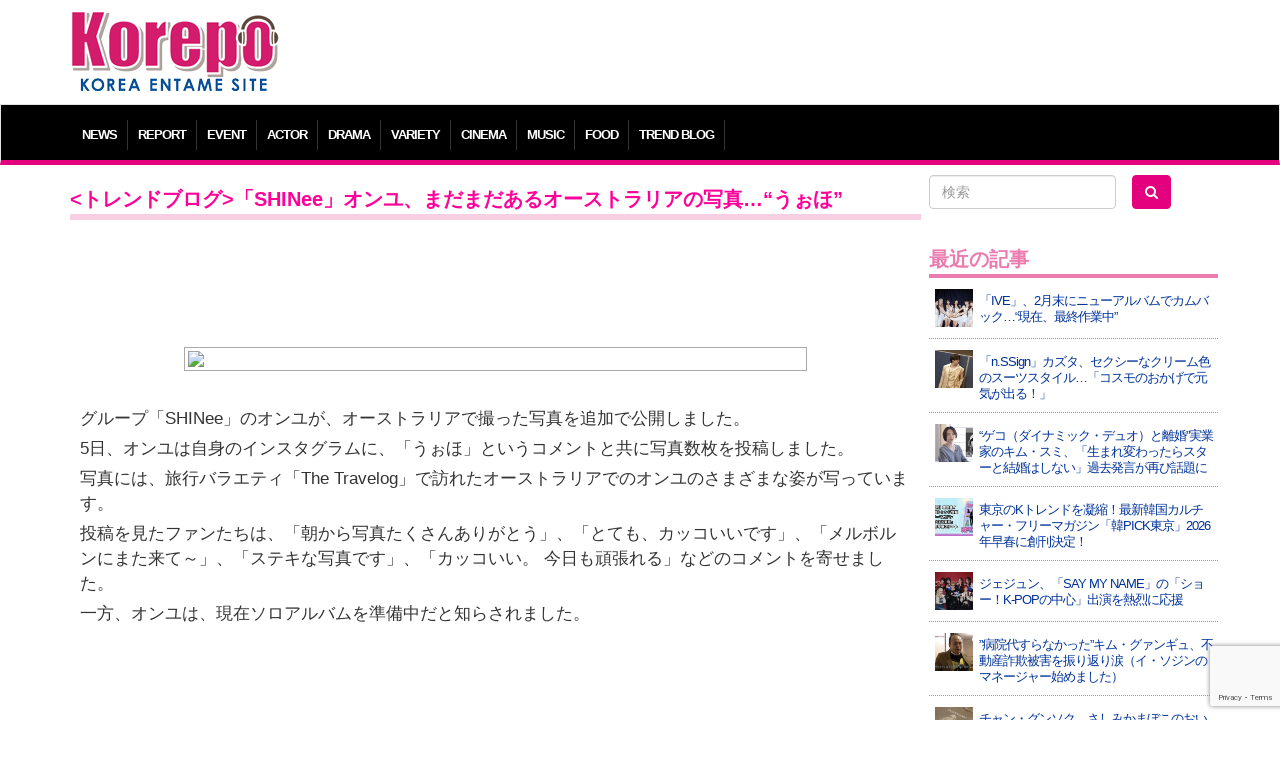

--- FILE ---
content_type: text/html; charset=utf-8
request_url: https://www.google.com/recaptcha/api2/anchor?ar=1&k=6LfXe0kaAAAAABJYXBSyLgcykheC6Go2ZpjZu2ZU&co=aHR0cHM6Ly9rb3JlcG8uY29tOjQ0Mw..&hl=en&v=PoyoqOPhxBO7pBk68S4YbpHZ&size=invisible&anchor-ms=20000&execute-ms=30000&cb=rriw1hxtqw13
body_size: 48632
content:
<!DOCTYPE HTML><html dir="ltr" lang="en"><head><meta http-equiv="Content-Type" content="text/html; charset=UTF-8">
<meta http-equiv="X-UA-Compatible" content="IE=edge">
<title>reCAPTCHA</title>
<style type="text/css">
/* cyrillic-ext */
@font-face {
  font-family: 'Roboto';
  font-style: normal;
  font-weight: 400;
  font-stretch: 100%;
  src: url(//fonts.gstatic.com/s/roboto/v48/KFO7CnqEu92Fr1ME7kSn66aGLdTylUAMa3GUBHMdazTgWw.woff2) format('woff2');
  unicode-range: U+0460-052F, U+1C80-1C8A, U+20B4, U+2DE0-2DFF, U+A640-A69F, U+FE2E-FE2F;
}
/* cyrillic */
@font-face {
  font-family: 'Roboto';
  font-style: normal;
  font-weight: 400;
  font-stretch: 100%;
  src: url(//fonts.gstatic.com/s/roboto/v48/KFO7CnqEu92Fr1ME7kSn66aGLdTylUAMa3iUBHMdazTgWw.woff2) format('woff2');
  unicode-range: U+0301, U+0400-045F, U+0490-0491, U+04B0-04B1, U+2116;
}
/* greek-ext */
@font-face {
  font-family: 'Roboto';
  font-style: normal;
  font-weight: 400;
  font-stretch: 100%;
  src: url(//fonts.gstatic.com/s/roboto/v48/KFO7CnqEu92Fr1ME7kSn66aGLdTylUAMa3CUBHMdazTgWw.woff2) format('woff2');
  unicode-range: U+1F00-1FFF;
}
/* greek */
@font-face {
  font-family: 'Roboto';
  font-style: normal;
  font-weight: 400;
  font-stretch: 100%;
  src: url(//fonts.gstatic.com/s/roboto/v48/KFO7CnqEu92Fr1ME7kSn66aGLdTylUAMa3-UBHMdazTgWw.woff2) format('woff2');
  unicode-range: U+0370-0377, U+037A-037F, U+0384-038A, U+038C, U+038E-03A1, U+03A3-03FF;
}
/* math */
@font-face {
  font-family: 'Roboto';
  font-style: normal;
  font-weight: 400;
  font-stretch: 100%;
  src: url(//fonts.gstatic.com/s/roboto/v48/KFO7CnqEu92Fr1ME7kSn66aGLdTylUAMawCUBHMdazTgWw.woff2) format('woff2');
  unicode-range: U+0302-0303, U+0305, U+0307-0308, U+0310, U+0312, U+0315, U+031A, U+0326-0327, U+032C, U+032F-0330, U+0332-0333, U+0338, U+033A, U+0346, U+034D, U+0391-03A1, U+03A3-03A9, U+03B1-03C9, U+03D1, U+03D5-03D6, U+03F0-03F1, U+03F4-03F5, U+2016-2017, U+2034-2038, U+203C, U+2040, U+2043, U+2047, U+2050, U+2057, U+205F, U+2070-2071, U+2074-208E, U+2090-209C, U+20D0-20DC, U+20E1, U+20E5-20EF, U+2100-2112, U+2114-2115, U+2117-2121, U+2123-214F, U+2190, U+2192, U+2194-21AE, U+21B0-21E5, U+21F1-21F2, U+21F4-2211, U+2213-2214, U+2216-22FF, U+2308-230B, U+2310, U+2319, U+231C-2321, U+2336-237A, U+237C, U+2395, U+239B-23B7, U+23D0, U+23DC-23E1, U+2474-2475, U+25AF, U+25B3, U+25B7, U+25BD, U+25C1, U+25CA, U+25CC, U+25FB, U+266D-266F, U+27C0-27FF, U+2900-2AFF, U+2B0E-2B11, U+2B30-2B4C, U+2BFE, U+3030, U+FF5B, U+FF5D, U+1D400-1D7FF, U+1EE00-1EEFF;
}
/* symbols */
@font-face {
  font-family: 'Roboto';
  font-style: normal;
  font-weight: 400;
  font-stretch: 100%;
  src: url(//fonts.gstatic.com/s/roboto/v48/KFO7CnqEu92Fr1ME7kSn66aGLdTylUAMaxKUBHMdazTgWw.woff2) format('woff2');
  unicode-range: U+0001-000C, U+000E-001F, U+007F-009F, U+20DD-20E0, U+20E2-20E4, U+2150-218F, U+2190, U+2192, U+2194-2199, U+21AF, U+21E6-21F0, U+21F3, U+2218-2219, U+2299, U+22C4-22C6, U+2300-243F, U+2440-244A, U+2460-24FF, U+25A0-27BF, U+2800-28FF, U+2921-2922, U+2981, U+29BF, U+29EB, U+2B00-2BFF, U+4DC0-4DFF, U+FFF9-FFFB, U+10140-1018E, U+10190-1019C, U+101A0, U+101D0-101FD, U+102E0-102FB, U+10E60-10E7E, U+1D2C0-1D2D3, U+1D2E0-1D37F, U+1F000-1F0FF, U+1F100-1F1AD, U+1F1E6-1F1FF, U+1F30D-1F30F, U+1F315, U+1F31C, U+1F31E, U+1F320-1F32C, U+1F336, U+1F378, U+1F37D, U+1F382, U+1F393-1F39F, U+1F3A7-1F3A8, U+1F3AC-1F3AF, U+1F3C2, U+1F3C4-1F3C6, U+1F3CA-1F3CE, U+1F3D4-1F3E0, U+1F3ED, U+1F3F1-1F3F3, U+1F3F5-1F3F7, U+1F408, U+1F415, U+1F41F, U+1F426, U+1F43F, U+1F441-1F442, U+1F444, U+1F446-1F449, U+1F44C-1F44E, U+1F453, U+1F46A, U+1F47D, U+1F4A3, U+1F4B0, U+1F4B3, U+1F4B9, U+1F4BB, U+1F4BF, U+1F4C8-1F4CB, U+1F4D6, U+1F4DA, U+1F4DF, U+1F4E3-1F4E6, U+1F4EA-1F4ED, U+1F4F7, U+1F4F9-1F4FB, U+1F4FD-1F4FE, U+1F503, U+1F507-1F50B, U+1F50D, U+1F512-1F513, U+1F53E-1F54A, U+1F54F-1F5FA, U+1F610, U+1F650-1F67F, U+1F687, U+1F68D, U+1F691, U+1F694, U+1F698, U+1F6AD, U+1F6B2, U+1F6B9-1F6BA, U+1F6BC, U+1F6C6-1F6CF, U+1F6D3-1F6D7, U+1F6E0-1F6EA, U+1F6F0-1F6F3, U+1F6F7-1F6FC, U+1F700-1F7FF, U+1F800-1F80B, U+1F810-1F847, U+1F850-1F859, U+1F860-1F887, U+1F890-1F8AD, U+1F8B0-1F8BB, U+1F8C0-1F8C1, U+1F900-1F90B, U+1F93B, U+1F946, U+1F984, U+1F996, U+1F9E9, U+1FA00-1FA6F, U+1FA70-1FA7C, U+1FA80-1FA89, U+1FA8F-1FAC6, U+1FACE-1FADC, U+1FADF-1FAE9, U+1FAF0-1FAF8, U+1FB00-1FBFF;
}
/* vietnamese */
@font-face {
  font-family: 'Roboto';
  font-style: normal;
  font-weight: 400;
  font-stretch: 100%;
  src: url(//fonts.gstatic.com/s/roboto/v48/KFO7CnqEu92Fr1ME7kSn66aGLdTylUAMa3OUBHMdazTgWw.woff2) format('woff2');
  unicode-range: U+0102-0103, U+0110-0111, U+0128-0129, U+0168-0169, U+01A0-01A1, U+01AF-01B0, U+0300-0301, U+0303-0304, U+0308-0309, U+0323, U+0329, U+1EA0-1EF9, U+20AB;
}
/* latin-ext */
@font-face {
  font-family: 'Roboto';
  font-style: normal;
  font-weight: 400;
  font-stretch: 100%;
  src: url(//fonts.gstatic.com/s/roboto/v48/KFO7CnqEu92Fr1ME7kSn66aGLdTylUAMa3KUBHMdazTgWw.woff2) format('woff2');
  unicode-range: U+0100-02BA, U+02BD-02C5, U+02C7-02CC, U+02CE-02D7, U+02DD-02FF, U+0304, U+0308, U+0329, U+1D00-1DBF, U+1E00-1E9F, U+1EF2-1EFF, U+2020, U+20A0-20AB, U+20AD-20C0, U+2113, U+2C60-2C7F, U+A720-A7FF;
}
/* latin */
@font-face {
  font-family: 'Roboto';
  font-style: normal;
  font-weight: 400;
  font-stretch: 100%;
  src: url(//fonts.gstatic.com/s/roboto/v48/KFO7CnqEu92Fr1ME7kSn66aGLdTylUAMa3yUBHMdazQ.woff2) format('woff2');
  unicode-range: U+0000-00FF, U+0131, U+0152-0153, U+02BB-02BC, U+02C6, U+02DA, U+02DC, U+0304, U+0308, U+0329, U+2000-206F, U+20AC, U+2122, U+2191, U+2193, U+2212, U+2215, U+FEFF, U+FFFD;
}
/* cyrillic-ext */
@font-face {
  font-family: 'Roboto';
  font-style: normal;
  font-weight: 500;
  font-stretch: 100%;
  src: url(//fonts.gstatic.com/s/roboto/v48/KFO7CnqEu92Fr1ME7kSn66aGLdTylUAMa3GUBHMdazTgWw.woff2) format('woff2');
  unicode-range: U+0460-052F, U+1C80-1C8A, U+20B4, U+2DE0-2DFF, U+A640-A69F, U+FE2E-FE2F;
}
/* cyrillic */
@font-face {
  font-family: 'Roboto';
  font-style: normal;
  font-weight: 500;
  font-stretch: 100%;
  src: url(//fonts.gstatic.com/s/roboto/v48/KFO7CnqEu92Fr1ME7kSn66aGLdTylUAMa3iUBHMdazTgWw.woff2) format('woff2');
  unicode-range: U+0301, U+0400-045F, U+0490-0491, U+04B0-04B1, U+2116;
}
/* greek-ext */
@font-face {
  font-family: 'Roboto';
  font-style: normal;
  font-weight: 500;
  font-stretch: 100%;
  src: url(//fonts.gstatic.com/s/roboto/v48/KFO7CnqEu92Fr1ME7kSn66aGLdTylUAMa3CUBHMdazTgWw.woff2) format('woff2');
  unicode-range: U+1F00-1FFF;
}
/* greek */
@font-face {
  font-family: 'Roboto';
  font-style: normal;
  font-weight: 500;
  font-stretch: 100%;
  src: url(//fonts.gstatic.com/s/roboto/v48/KFO7CnqEu92Fr1ME7kSn66aGLdTylUAMa3-UBHMdazTgWw.woff2) format('woff2');
  unicode-range: U+0370-0377, U+037A-037F, U+0384-038A, U+038C, U+038E-03A1, U+03A3-03FF;
}
/* math */
@font-face {
  font-family: 'Roboto';
  font-style: normal;
  font-weight: 500;
  font-stretch: 100%;
  src: url(//fonts.gstatic.com/s/roboto/v48/KFO7CnqEu92Fr1ME7kSn66aGLdTylUAMawCUBHMdazTgWw.woff2) format('woff2');
  unicode-range: U+0302-0303, U+0305, U+0307-0308, U+0310, U+0312, U+0315, U+031A, U+0326-0327, U+032C, U+032F-0330, U+0332-0333, U+0338, U+033A, U+0346, U+034D, U+0391-03A1, U+03A3-03A9, U+03B1-03C9, U+03D1, U+03D5-03D6, U+03F0-03F1, U+03F4-03F5, U+2016-2017, U+2034-2038, U+203C, U+2040, U+2043, U+2047, U+2050, U+2057, U+205F, U+2070-2071, U+2074-208E, U+2090-209C, U+20D0-20DC, U+20E1, U+20E5-20EF, U+2100-2112, U+2114-2115, U+2117-2121, U+2123-214F, U+2190, U+2192, U+2194-21AE, U+21B0-21E5, U+21F1-21F2, U+21F4-2211, U+2213-2214, U+2216-22FF, U+2308-230B, U+2310, U+2319, U+231C-2321, U+2336-237A, U+237C, U+2395, U+239B-23B7, U+23D0, U+23DC-23E1, U+2474-2475, U+25AF, U+25B3, U+25B7, U+25BD, U+25C1, U+25CA, U+25CC, U+25FB, U+266D-266F, U+27C0-27FF, U+2900-2AFF, U+2B0E-2B11, U+2B30-2B4C, U+2BFE, U+3030, U+FF5B, U+FF5D, U+1D400-1D7FF, U+1EE00-1EEFF;
}
/* symbols */
@font-face {
  font-family: 'Roboto';
  font-style: normal;
  font-weight: 500;
  font-stretch: 100%;
  src: url(//fonts.gstatic.com/s/roboto/v48/KFO7CnqEu92Fr1ME7kSn66aGLdTylUAMaxKUBHMdazTgWw.woff2) format('woff2');
  unicode-range: U+0001-000C, U+000E-001F, U+007F-009F, U+20DD-20E0, U+20E2-20E4, U+2150-218F, U+2190, U+2192, U+2194-2199, U+21AF, U+21E6-21F0, U+21F3, U+2218-2219, U+2299, U+22C4-22C6, U+2300-243F, U+2440-244A, U+2460-24FF, U+25A0-27BF, U+2800-28FF, U+2921-2922, U+2981, U+29BF, U+29EB, U+2B00-2BFF, U+4DC0-4DFF, U+FFF9-FFFB, U+10140-1018E, U+10190-1019C, U+101A0, U+101D0-101FD, U+102E0-102FB, U+10E60-10E7E, U+1D2C0-1D2D3, U+1D2E0-1D37F, U+1F000-1F0FF, U+1F100-1F1AD, U+1F1E6-1F1FF, U+1F30D-1F30F, U+1F315, U+1F31C, U+1F31E, U+1F320-1F32C, U+1F336, U+1F378, U+1F37D, U+1F382, U+1F393-1F39F, U+1F3A7-1F3A8, U+1F3AC-1F3AF, U+1F3C2, U+1F3C4-1F3C6, U+1F3CA-1F3CE, U+1F3D4-1F3E0, U+1F3ED, U+1F3F1-1F3F3, U+1F3F5-1F3F7, U+1F408, U+1F415, U+1F41F, U+1F426, U+1F43F, U+1F441-1F442, U+1F444, U+1F446-1F449, U+1F44C-1F44E, U+1F453, U+1F46A, U+1F47D, U+1F4A3, U+1F4B0, U+1F4B3, U+1F4B9, U+1F4BB, U+1F4BF, U+1F4C8-1F4CB, U+1F4D6, U+1F4DA, U+1F4DF, U+1F4E3-1F4E6, U+1F4EA-1F4ED, U+1F4F7, U+1F4F9-1F4FB, U+1F4FD-1F4FE, U+1F503, U+1F507-1F50B, U+1F50D, U+1F512-1F513, U+1F53E-1F54A, U+1F54F-1F5FA, U+1F610, U+1F650-1F67F, U+1F687, U+1F68D, U+1F691, U+1F694, U+1F698, U+1F6AD, U+1F6B2, U+1F6B9-1F6BA, U+1F6BC, U+1F6C6-1F6CF, U+1F6D3-1F6D7, U+1F6E0-1F6EA, U+1F6F0-1F6F3, U+1F6F7-1F6FC, U+1F700-1F7FF, U+1F800-1F80B, U+1F810-1F847, U+1F850-1F859, U+1F860-1F887, U+1F890-1F8AD, U+1F8B0-1F8BB, U+1F8C0-1F8C1, U+1F900-1F90B, U+1F93B, U+1F946, U+1F984, U+1F996, U+1F9E9, U+1FA00-1FA6F, U+1FA70-1FA7C, U+1FA80-1FA89, U+1FA8F-1FAC6, U+1FACE-1FADC, U+1FADF-1FAE9, U+1FAF0-1FAF8, U+1FB00-1FBFF;
}
/* vietnamese */
@font-face {
  font-family: 'Roboto';
  font-style: normal;
  font-weight: 500;
  font-stretch: 100%;
  src: url(//fonts.gstatic.com/s/roboto/v48/KFO7CnqEu92Fr1ME7kSn66aGLdTylUAMa3OUBHMdazTgWw.woff2) format('woff2');
  unicode-range: U+0102-0103, U+0110-0111, U+0128-0129, U+0168-0169, U+01A0-01A1, U+01AF-01B0, U+0300-0301, U+0303-0304, U+0308-0309, U+0323, U+0329, U+1EA0-1EF9, U+20AB;
}
/* latin-ext */
@font-face {
  font-family: 'Roboto';
  font-style: normal;
  font-weight: 500;
  font-stretch: 100%;
  src: url(//fonts.gstatic.com/s/roboto/v48/KFO7CnqEu92Fr1ME7kSn66aGLdTylUAMa3KUBHMdazTgWw.woff2) format('woff2');
  unicode-range: U+0100-02BA, U+02BD-02C5, U+02C7-02CC, U+02CE-02D7, U+02DD-02FF, U+0304, U+0308, U+0329, U+1D00-1DBF, U+1E00-1E9F, U+1EF2-1EFF, U+2020, U+20A0-20AB, U+20AD-20C0, U+2113, U+2C60-2C7F, U+A720-A7FF;
}
/* latin */
@font-face {
  font-family: 'Roboto';
  font-style: normal;
  font-weight: 500;
  font-stretch: 100%;
  src: url(//fonts.gstatic.com/s/roboto/v48/KFO7CnqEu92Fr1ME7kSn66aGLdTylUAMa3yUBHMdazQ.woff2) format('woff2');
  unicode-range: U+0000-00FF, U+0131, U+0152-0153, U+02BB-02BC, U+02C6, U+02DA, U+02DC, U+0304, U+0308, U+0329, U+2000-206F, U+20AC, U+2122, U+2191, U+2193, U+2212, U+2215, U+FEFF, U+FFFD;
}
/* cyrillic-ext */
@font-face {
  font-family: 'Roboto';
  font-style: normal;
  font-weight: 900;
  font-stretch: 100%;
  src: url(//fonts.gstatic.com/s/roboto/v48/KFO7CnqEu92Fr1ME7kSn66aGLdTylUAMa3GUBHMdazTgWw.woff2) format('woff2');
  unicode-range: U+0460-052F, U+1C80-1C8A, U+20B4, U+2DE0-2DFF, U+A640-A69F, U+FE2E-FE2F;
}
/* cyrillic */
@font-face {
  font-family: 'Roboto';
  font-style: normal;
  font-weight: 900;
  font-stretch: 100%;
  src: url(//fonts.gstatic.com/s/roboto/v48/KFO7CnqEu92Fr1ME7kSn66aGLdTylUAMa3iUBHMdazTgWw.woff2) format('woff2');
  unicode-range: U+0301, U+0400-045F, U+0490-0491, U+04B0-04B1, U+2116;
}
/* greek-ext */
@font-face {
  font-family: 'Roboto';
  font-style: normal;
  font-weight: 900;
  font-stretch: 100%;
  src: url(//fonts.gstatic.com/s/roboto/v48/KFO7CnqEu92Fr1ME7kSn66aGLdTylUAMa3CUBHMdazTgWw.woff2) format('woff2');
  unicode-range: U+1F00-1FFF;
}
/* greek */
@font-face {
  font-family: 'Roboto';
  font-style: normal;
  font-weight: 900;
  font-stretch: 100%;
  src: url(//fonts.gstatic.com/s/roboto/v48/KFO7CnqEu92Fr1ME7kSn66aGLdTylUAMa3-UBHMdazTgWw.woff2) format('woff2');
  unicode-range: U+0370-0377, U+037A-037F, U+0384-038A, U+038C, U+038E-03A1, U+03A3-03FF;
}
/* math */
@font-face {
  font-family: 'Roboto';
  font-style: normal;
  font-weight: 900;
  font-stretch: 100%;
  src: url(//fonts.gstatic.com/s/roboto/v48/KFO7CnqEu92Fr1ME7kSn66aGLdTylUAMawCUBHMdazTgWw.woff2) format('woff2');
  unicode-range: U+0302-0303, U+0305, U+0307-0308, U+0310, U+0312, U+0315, U+031A, U+0326-0327, U+032C, U+032F-0330, U+0332-0333, U+0338, U+033A, U+0346, U+034D, U+0391-03A1, U+03A3-03A9, U+03B1-03C9, U+03D1, U+03D5-03D6, U+03F0-03F1, U+03F4-03F5, U+2016-2017, U+2034-2038, U+203C, U+2040, U+2043, U+2047, U+2050, U+2057, U+205F, U+2070-2071, U+2074-208E, U+2090-209C, U+20D0-20DC, U+20E1, U+20E5-20EF, U+2100-2112, U+2114-2115, U+2117-2121, U+2123-214F, U+2190, U+2192, U+2194-21AE, U+21B0-21E5, U+21F1-21F2, U+21F4-2211, U+2213-2214, U+2216-22FF, U+2308-230B, U+2310, U+2319, U+231C-2321, U+2336-237A, U+237C, U+2395, U+239B-23B7, U+23D0, U+23DC-23E1, U+2474-2475, U+25AF, U+25B3, U+25B7, U+25BD, U+25C1, U+25CA, U+25CC, U+25FB, U+266D-266F, U+27C0-27FF, U+2900-2AFF, U+2B0E-2B11, U+2B30-2B4C, U+2BFE, U+3030, U+FF5B, U+FF5D, U+1D400-1D7FF, U+1EE00-1EEFF;
}
/* symbols */
@font-face {
  font-family: 'Roboto';
  font-style: normal;
  font-weight: 900;
  font-stretch: 100%;
  src: url(//fonts.gstatic.com/s/roboto/v48/KFO7CnqEu92Fr1ME7kSn66aGLdTylUAMaxKUBHMdazTgWw.woff2) format('woff2');
  unicode-range: U+0001-000C, U+000E-001F, U+007F-009F, U+20DD-20E0, U+20E2-20E4, U+2150-218F, U+2190, U+2192, U+2194-2199, U+21AF, U+21E6-21F0, U+21F3, U+2218-2219, U+2299, U+22C4-22C6, U+2300-243F, U+2440-244A, U+2460-24FF, U+25A0-27BF, U+2800-28FF, U+2921-2922, U+2981, U+29BF, U+29EB, U+2B00-2BFF, U+4DC0-4DFF, U+FFF9-FFFB, U+10140-1018E, U+10190-1019C, U+101A0, U+101D0-101FD, U+102E0-102FB, U+10E60-10E7E, U+1D2C0-1D2D3, U+1D2E0-1D37F, U+1F000-1F0FF, U+1F100-1F1AD, U+1F1E6-1F1FF, U+1F30D-1F30F, U+1F315, U+1F31C, U+1F31E, U+1F320-1F32C, U+1F336, U+1F378, U+1F37D, U+1F382, U+1F393-1F39F, U+1F3A7-1F3A8, U+1F3AC-1F3AF, U+1F3C2, U+1F3C4-1F3C6, U+1F3CA-1F3CE, U+1F3D4-1F3E0, U+1F3ED, U+1F3F1-1F3F3, U+1F3F5-1F3F7, U+1F408, U+1F415, U+1F41F, U+1F426, U+1F43F, U+1F441-1F442, U+1F444, U+1F446-1F449, U+1F44C-1F44E, U+1F453, U+1F46A, U+1F47D, U+1F4A3, U+1F4B0, U+1F4B3, U+1F4B9, U+1F4BB, U+1F4BF, U+1F4C8-1F4CB, U+1F4D6, U+1F4DA, U+1F4DF, U+1F4E3-1F4E6, U+1F4EA-1F4ED, U+1F4F7, U+1F4F9-1F4FB, U+1F4FD-1F4FE, U+1F503, U+1F507-1F50B, U+1F50D, U+1F512-1F513, U+1F53E-1F54A, U+1F54F-1F5FA, U+1F610, U+1F650-1F67F, U+1F687, U+1F68D, U+1F691, U+1F694, U+1F698, U+1F6AD, U+1F6B2, U+1F6B9-1F6BA, U+1F6BC, U+1F6C6-1F6CF, U+1F6D3-1F6D7, U+1F6E0-1F6EA, U+1F6F0-1F6F3, U+1F6F7-1F6FC, U+1F700-1F7FF, U+1F800-1F80B, U+1F810-1F847, U+1F850-1F859, U+1F860-1F887, U+1F890-1F8AD, U+1F8B0-1F8BB, U+1F8C0-1F8C1, U+1F900-1F90B, U+1F93B, U+1F946, U+1F984, U+1F996, U+1F9E9, U+1FA00-1FA6F, U+1FA70-1FA7C, U+1FA80-1FA89, U+1FA8F-1FAC6, U+1FACE-1FADC, U+1FADF-1FAE9, U+1FAF0-1FAF8, U+1FB00-1FBFF;
}
/* vietnamese */
@font-face {
  font-family: 'Roboto';
  font-style: normal;
  font-weight: 900;
  font-stretch: 100%;
  src: url(//fonts.gstatic.com/s/roboto/v48/KFO7CnqEu92Fr1ME7kSn66aGLdTylUAMa3OUBHMdazTgWw.woff2) format('woff2');
  unicode-range: U+0102-0103, U+0110-0111, U+0128-0129, U+0168-0169, U+01A0-01A1, U+01AF-01B0, U+0300-0301, U+0303-0304, U+0308-0309, U+0323, U+0329, U+1EA0-1EF9, U+20AB;
}
/* latin-ext */
@font-face {
  font-family: 'Roboto';
  font-style: normal;
  font-weight: 900;
  font-stretch: 100%;
  src: url(//fonts.gstatic.com/s/roboto/v48/KFO7CnqEu92Fr1ME7kSn66aGLdTylUAMa3KUBHMdazTgWw.woff2) format('woff2');
  unicode-range: U+0100-02BA, U+02BD-02C5, U+02C7-02CC, U+02CE-02D7, U+02DD-02FF, U+0304, U+0308, U+0329, U+1D00-1DBF, U+1E00-1E9F, U+1EF2-1EFF, U+2020, U+20A0-20AB, U+20AD-20C0, U+2113, U+2C60-2C7F, U+A720-A7FF;
}
/* latin */
@font-face {
  font-family: 'Roboto';
  font-style: normal;
  font-weight: 900;
  font-stretch: 100%;
  src: url(//fonts.gstatic.com/s/roboto/v48/KFO7CnqEu92Fr1ME7kSn66aGLdTylUAMa3yUBHMdazQ.woff2) format('woff2');
  unicode-range: U+0000-00FF, U+0131, U+0152-0153, U+02BB-02BC, U+02C6, U+02DA, U+02DC, U+0304, U+0308, U+0329, U+2000-206F, U+20AC, U+2122, U+2191, U+2193, U+2212, U+2215, U+FEFF, U+FFFD;
}

</style>
<link rel="stylesheet" type="text/css" href="https://www.gstatic.com/recaptcha/releases/PoyoqOPhxBO7pBk68S4YbpHZ/styles__ltr.css">
<script nonce="oNeUHaC0rScGuCJQVg3dHw" type="text/javascript">window['__recaptcha_api'] = 'https://www.google.com/recaptcha/api2/';</script>
<script type="text/javascript" src="https://www.gstatic.com/recaptcha/releases/PoyoqOPhxBO7pBk68S4YbpHZ/recaptcha__en.js" nonce="oNeUHaC0rScGuCJQVg3dHw">
      
    </script></head>
<body><div id="rc-anchor-alert" class="rc-anchor-alert"></div>
<input type="hidden" id="recaptcha-token" value="[base64]">
<script type="text/javascript" nonce="oNeUHaC0rScGuCJQVg3dHw">
      recaptcha.anchor.Main.init("[\x22ainput\x22,[\x22bgdata\x22,\x22\x22,\[base64]/[base64]/[base64]/KE4oMTI0LHYsdi5HKSxMWihsLHYpKTpOKDEyNCx2LGwpLFYpLHYpLFQpKSxGKDE3MSx2KX0scjc9ZnVuY3Rpb24obCl7cmV0dXJuIGx9LEM9ZnVuY3Rpb24obCxWLHYpe04odixsLFYpLFZbYWtdPTI3OTZ9LG49ZnVuY3Rpb24obCxWKXtWLlg9KChWLlg/[base64]/[base64]/[base64]/[base64]/[base64]/[base64]/[base64]/[base64]/[base64]/[base64]/[base64]\\u003d\x22,\[base64]\x22,\x22TcOww7XCicO7FsOdwrnClk82G8OAAVTChFYiw6bDqz/Cn3k9f8Omw4UCw4vCoFNtCiXDlsKmw68LEMKSw5zDv8OdWMOcwroYcTDCmVbDiSJWw5TConhKQcKNFX7DqQ94w6plesKDPcK0OcK+SFoMwr0cwpN/w4sOw4Rlw6bDnRMpfUwlMsKuw4p4OsOEwp7Dh8OwG8KTw7rDr3F+HcOiXsKrT3DChDRkwoRIw6TCoWpbXAFCw6vCg2Aswo1fA8OPFsOkBSgoISBqwp7CjWB3wpXCq1fCu2HDgcK2XVXCkE9WLMO1w7F+w5w4HsOxK1sYRsO/bcKYw6xtw70vNjRha8O1w4HCjcOxL8KmKC/CqsKZC8KMwp3Dm8Olw4YYw6HDhsO2wqp0NioxwpPDjMOnTU3DtcO8TcONwq80UMOWQ1NZXTbDm8K7X8KkwqfCkMOzcG/CgR/Dv2nCpzFiX8OAMMOBwozDj8O4woVewqpkXHhuFMOuwo0RN8OLSwPCtcKubkLDqR0HVFVkNVzCgcKkwpQvLQzCicKCdUTDjg/CpsKew4N1I8ORwq7Ck8KqVMONFWDDs8KMwpMFwqnCicKdw6TDqkLCkmkDw5kFwqUtw5XCi8K6wpfDocOJccKfLsO8w5dOwqTDvsKLwq9Ow6zChCVeMsK9L8OaZVzCncKmH3DChMO0w4cgw4Jnw4MOHcOTZMKgw7MKw5vCsWHDisKnwq/CssO1Gz4gw5IAUMKrasKfesKUdMOqTSfCtxMXwonDjMOJwpfCtFZoesKDTUgXcsOVw65EwrZmO0zDrxRTw5x1w5PCmsKvw50WA8OwwovCl8O/CEvCocKvw4g4w5xew6UeIMKkw4lXw4N/NwPDux7Ci8KVw6Utw40Cw53Cj8KrJcKbXzfDksOCFsOII3rCmsKbNBDDtl9efRPDgwHDu1kLQcOFGcKewqPDssK0QcK0wro7w5AQUmEfwoshw5DCgsORYsKLw5kCwrY9AsKnwqXCjcOlwrcSHcKsw7Rmwp3CjnjCtsO5w7DCm8K/[base64]/Dgzg9VMO9QMKJw4Biw6Vpw6FuwpfDm8KwU8OUf8KxwqrDlRnDqEYRwpXCncKCPcOvc8O/[base64]/[base64]/[base64]/[base64]/DpMO2wpA2K8KjHQN2w4cGw7zDrMO/MD/DrGnDjcKhCk42w5LCt8OFw4vCm8OowpPCoV8XwpXCvTfCgMOlOSV7bSkuwozCv8OXw6TCrsK0w7QfRytsUWgowpPCuVrDgGzCisOGw6PDhsKbR17DjEvCs8Ouw7zDp8KlwrMEPxPCphULGhDCrcOTN2vCu3jCn8OGwq/CnA08axRbw7jDo1HDiBVFHWV+w77CtBU8ZD5aS8KFSsKVLj3DvMK8R8Odw5cvRmpCwrrDuMO5KcOmWSIVP8KSw4nCnzPDoE0zwpTDiMKLwrHCrMO8w5/DqMKmwrl+w6LClMKdOsKpwojCvAFPwoU+TlrCgcKFw6jDpcKvKsO7SXfDkMORVzTDmErDncKdw7hoCcK1w63Dp37Cv8KoQAFcNMKVW8O3wqvDs8O/wrsLw6nDjGIHw57DhsKNw6lYN8OjScO3TlbCk8OBIsKhwqMYEWAlZsKLw4cbwp5wXMOBNsKcw7XCtTPCicKVIcOpbn3Dj8OhOcK/NsOzw6xewojClcOfWhcgNcOEakEuw4N6wpd4VzcbfMO8SC1pWcKMPxHDunDDkMKMw7Vzw5PCgMKuw7XCr8KWRFoGwq5/[base64]/wpXCvH3DoifCucOJIMK3SMKLwqnCnsK/wo/[base64]/[base64]/CqWXDksOwwpZydcOrwqbCscK2cMKuwr1Lw47Clm/[base64]/CkcKiw7QxwqMvw5PClB97wp7DlUZ5w77CjcKRO8Kew50GWMK9w6oHw5UZw6LDusOkw6RHJMOew4XCkMKfw5x8w6PCpMOtw5/DpE7Ckz1TBhrDmRp5WypsDcOrV8O5w5wGwrZXw4HDkzUAw6w5wo3CgC7CjsKKwp7DmcOVC8Ozw6JNw7dAORU6F8OBw6RDw5PCp8OVw63CkHbDnsKkCCoIEcK5ID0YQyw2CkLDkhNOw4jCqUUQG8K/MMOWw6XCvXHCv0oawqIsQ8OPITU0wp4iH1TDtsKxw4tlwr4Df0bDk0kPbcKnw6diJMO3LFTClcO5wqzCsD/DlsOCwoV3wqduUMOHMcKSw5LDvsKoagHCscOvw47CjcOKbCXCqwjDpitCw6I8wq/CmcKhckrDkmzDrcOrLBjCosO4wqJiBMO8w70Kw4ciOBo+aMKJN0bCisOkw4Ryw6zCp8KUw7AvAS7DsWjCkTNcw58XwqBHNC50w7lSJCvDhzZRwrnDjsKLDw9ewolMw7EEwqLDlg/CgD3Cq8OGw4rDlsK5CFFidMK9wpXCnjPCvwxCJ8OOM8OWw4gGLMOjwoLDlcKKw6bDq8OJMh1QTzPDj13DtsO0w7PCkU84w4vCisOMI3rCnMKLd8OdF8O+wq/DnwHCtgdTN33ChnRDwrPCmyN4YcKqM8O7Yl7CkRzCq20cF8OxJMOcw47ChUh9wofCt8Ohw4NZHi/[base64]/[base64]/HlTCgMOAQgYFw7/DjjbDuTB5wp54G2x5V2vDsmTCgsKEJDfDlMKbwrVRe8OawoLDucOlw7TCm8K+wrHDlmPCmF/CpsOfcljCjsOechzDmsO1wrDCrX7DqcKNQyjClsKPPMK/w5XCgFHDkCp7wqgmcm7DgcONV8O/KMO5X8KnDcKVw54ISAXCtgnDmMKLOcKaw7DCkS7Cum08w4/CvsOJwpTCj8KcIQzCr8O2w6QeIjvCm8KsCHVzbF/CnMKVUDsAb8KxBMK5cMKlw4jCucOSdcOBOcOUw54GUFHCncOZwp7CicOAw7sOwp3CiRl5IcKdGQXCgcOJcx9WwrdjwoVQJcKZw54/[base64]/Dr8KtwrHCjQkMwqIzcsO1w5/CksKmw5vCgMKnfcOcCsKUw6HDkMOkw6PCrijCjHAew7/ClxXCjHhJw7fDrx5SwrrDoElMwrjCkGfDqEbDpMK+I8O+NMKTasKLw6Ebw57DpXPCsMK3w5QEw5sOHBFWwq5xISpqw6gnw41DwqkiwobCv8OZRMOwwrPDscKOAsO6dHdUIcKWAEnDhGbDtGTCpsOUNMK2FcO6wrVMw6zCqm/DvcO4w7/[base64]/[base64]/DuE7CrcKhwr3CgF4bOMKpw5USAlAFf2HDgsO9TGjDq8O3woRawp8acnbDrUYXwqDDvMOFw4PCmcKcw4pNd1AAF2MrTxjCu8OwdGx9w5/DgQLDmmcQwo1Iwo8lwonDu8OVwqoCw53CosKWwqPDjhHDrT3DhjxXwq89O3HCncOfw5HCv8Kmw5/Co8ORe8K+bMOgw6HDonXCvsKrwrV2wojCvklSw5vCo8KcHh0Owr/Cl3bDtgPDhsOQwqDCoz4jwqBUwqHCoMOWOcKxesOVfV5eJiFGLMKbwpM7w4IqfGgWU8OOC1VKLQPDgRF+W8OGFBdwXcK4cmzCj1jClCMGw4Znw5zChsOZw69ZwpPDhhEyED1JwpDDoMOww4LDom3DlSPDtMOIwpRHw4DCniYWwr7DuV/CrsKvw77Dkh8gwqAEwqBhw77DuUHDrUXDnkLDtsKrexvDkcKNwqjDnX0RwrYAIMK3wpJ/PcKuX8OXw7/CtMKyKwnDhsKMw4Zqw5pmw4HDiA59Z3XDmcO0w7HCgg97FMOUwoHDi8OGVinCusOBw4V6asKuw6ExPMKbw70UHsOuZD/CpMOvAcKDd0fDuHpmwqQySHnCgMKmwo3DpcOewq/DgMOsTkINwoLDucOzwrMNS1LDtMODTGvDjcO8ZU/DscOcw7cXasO/MsK5wpMxGmrDpsKYwrDDnTHCpsOBw5/ChkbDnMKowrUXW2JpJ3AmwqLDtMOufQ/DtBYWT8Osw6piwqQ7w5FkKnDCssO8G0HCksKPacOsw7TDuyRsw7jCgn5mwrp3wrDDgAfDs8OxwotfHMKbwqHDr8Obw7LCsMKiwphxEgLDsgwGccOWwpzCj8K5w4vDrsKiw6/[base64]/Chl1Lw7I6w6kGJRLCtcKrwpvCqMOZFHHDgiTDj8KhwrDCgilNwqvCncK6MMOMd8OfwqjDiHZMwpbDuSzDtsOCwrrCkMKkD8K3LwkxwoPCkXpJwp8ywqFTMz1tWkbDpcK3woRMQzZyw63CgCDDknrDoRQnPGV7N0ohwrNow5XClsKDwp/CncKXSsO7w785w7oEwqMxw7fDisOKworDhMOiKcKTOHhnWU4JV8Oww50cw40Swqh5wpvChRd9P0RENMKdRcK4CWLDncOCI2hqw5XCl8OxwoDCpCvDo1HCjMOJwr/CmsOAwpAUwpvDscOBw4zCoyh1csKywpvDscKHw75xfsO7w7/[base64]/Cnll1eRUrb8OMN8ODw4RpZEnCixofVcKaf2VRwqUxwrXDhMKmA8OjwoHDt8ORwqBPw7pXK8K5GGLDsMOaYsO4w5rDmknCisOiwp4KBMOqSRHCgsOpAGV/CsO1w7vCiR7Ds8OFG11+wrjDpGvChcOFwprDvcO5WSTDlsKxwpDCpWzCtn4ew7zCocOtwqBhw7YcwqzDvcKBw6PCowTDqsOIwovCjGk/wqw6w4wVw6rCqcOcSMKuw7kSDsOqX8KMfhnCr8KSwoopwqTCkjnDlmklUD7DjQMbwqPCk04nUgHCpwLCgcODSMK9wpk2WDzDnsO0MmwEwrPCucKrw6zDp8KxZsOWw4JaaRnDqsOKaiRhw4fConrDlsKYw77Dpz/[base64]/[base64]/CkMKOZMKzwp/CrcOBKMKIw6jDpMOfw4VBXMOrwpFKw5/Cjgwbwqkow4ZPwpcRZlbCuHlrwqwLfsObNcOyIsKGwrE5DMKMQ8O3w5/CjsOHXcK+w6vCqzIsfjvCmGTDhQXCvcKEwp9Rw6QJwp8nTcKKwoxCwpxvG03Cl8OUwq7CpMO6wonCj8KYwrPDuVTDnMKyw49dwrEvw47DrRHCnifCkHsXY8OOwpdxw6rDrkzCvmbCtBUQAXHDuH/Dq1opw50PW1jClsO+w7DDqcO3wqVGKsObAcOiCsOmW8Kgwqs4w4E9EMKIw4MJwpzDrF5ILsOlcsObH8K3IkHCrcK+FRrCsMK1wq7Cs0XCqFULXsOzwpDCvH8+NiQswr/CpcKMw50DwpAxw67Cuy46wozCkMO6wq1ROEnCl8KGG2FLF3DDicKXw6Yow41SSsKRDn7Dn0ogFcK1w7rDvEl+Nk0hw4DCrzlzwqMXwoDCr0jDm1BlOsKwR1bChMKLw6kwfBLDmTfCqThBwr7DucKcSsOIw4Zgw6/[base64]/[base64]/[base64]/Ctm7Ciz/Dq0bDtsOeWC49w7nCtmvDtV0zNSjCksOnMMK9wqHCrMOmE8OXw6zDvcOyw5hSeXETYnEYVyoLw5/DlsO6wrPDi2s0BzMYworCuwlqVcOoDUpkZMO1KUwSCADCgMOHwoIeM2rDhkrDnVvCksKPX8OLw40FZcKBw4rDsm/CrjXCiC3DicK+J2kbwrFMwq7CuGLDlRcZw7ltNzAvSMKKNsOxw7TCpMKhU1vDisOyW8O2wpwEbcKmw70kw5XDuDUmacKIVg9gScOSwqtLw67CgjvCs2k2D1jDkMKkwrsqw5/Cn3zCqcKUwrxOw44SIDDCjgBqw43CgMObC8KKw4BDw4oAdsOBJGgEw7rCtTjDkcOhw54laEoGaGXCnSXChCgqw67Dhw3Dk8KXWh3CncKOSFXCrMKDJ3Ziw4/DncOpwobDj8O0PlMvVsKpw6JKZU8mw6Qle8KEa8Klw5pfUsKWBEUKYcO/BsK0w5rCm8OVw58ISsKcOzHCrMKhKzTCkcKwwqPDs3jCosO+DXtXD8KzwqXDgl0rw6vDscOrbcOhw598FsKOSGzDvcKzwrvCvSHChyQwwoMlcFFMwqLCnxR4w6Fnw77DoMKHw4/DrsOgP3klw4tNwrtCPcKDWVzCnFPCiB5GwqjCl8KqP8KCPl9wwqt3woPCozAXaD0vJCgNw4DCgcKJesOTwq/CiMKEMQQhCBRJCXvDmybDqsO4XSfCp8OcEMKia8Omw5wHw7oPwp/CoF5lKcOJwrV1a8OQw4bCuMOTGsKyegbCosO/IS7DhsK/KcOyw4jDkl/CvcO0w53DoGjCtiLCgATDghknw6kKw7UcZcKhwrZ3egp+wr/[base64]/[base64]/Ct8O4w7jDjXFdHcK9w5PDk8ObHHYpf2Q3woUQb8OSwrjCoWQnwpN4SxkOw7tjwp3CsBk4PxISwocddMOIOcKuwrzDr8KvwqFkw4/CkC/DucOawp9HOsKLwqUpw74BPA9MwqQjN8K0ISHDtMOFBMOIf8OyAcOrPMO8bjLCo8O4DMOZw5EdE0kvwovCtG7DlATDh8OlNzXCqGECwod1OMKywrYfw65Cf8KLb8O9FyADMwMuw6kYw6PCjzHDrl0Hw6XCusOXQ14jEsOfwoTCjn0Aw58ZWMOew5HCgMKJwq7Ci1/CgVdHYGEqc8KJDsKefcOPe8Kqwodhw6F9wqEQf8OvwpFSKsOma2l0c8OCwox0w5TCthQufwpkw6gwwpzChDd8wp/[base64]/wqRfw7DCrFfClMOMZHYhLMKBE2BzNX7DvVNNIMKTw6lyRsKzbmnChjE3Jj7DjsO7w5XDjsK5w6jDqEXDiMK4PUXCq8Oxw7nDpsKaw4UaFFkfwrNiIMKFwohVw6g2McKuICjCvsKJw5DDgMOCwq7DkQlew7w/F8Ocw5/DmXvDpcObG8OXw6tjw4N8w7BFwr0HQ1vDklcgw4Asa8O3w61+PsKDQ8OLKhN8w5/DsFPDh1LChWbDpkPCjijDsm4qTwDChA/CsBV7TsOOwqgmwqROwowUwqVPw5VjScO0BG3DnEJRJcKawqcGbRUAwoZENsK0w7pXw4vCucOOwoBcEcOlwr8FG8KvworDgsK7w7LCjxpqwrLCqBt4I8KjL8KJZcKgw4pewpQOw4djaGbCvsOKL0jCi8KmAnh0w7/DkhUqdnfChsO/w4IhwqcqDSAhaMOGwpTDk2HChMOscMKKYMK0LsOVWynChcOAw7fDuSwaw7DDg8OawoLDuxxtwrLCrcKDwrVOw4BHwrjDoWEwIlvDk8OtZMOVw7Fdw7DCnVDCildDw7NWw4jDtSTDnjEUCcOqNS3DrsKMIVbDmQYXfMKOwovDt8OnVsKWBDZow6RLf8K/w5DCrcOzw4vCpcK0AAViwprDnyJaA8OOw5XCnARsMwXDhcOMwpsYw7TDm0JsLcKfwofCin/DgXZIwonDvcOgw5nCv8OowrtNfMOjJHMsSsOZZWhSKSNywpbDsB9uw7Nsw55kwpPDgw5Rw4bCuCAvwrJJwq1HbizClMKnwpl+w5trYgRmwrI9w67CicK8PlpPC23CkG/Ch8KUwpvDmikRwpsqw7LDhAzDs8Kmw7rConhqw7d+w6wAc8KHwobDswPCriM0fWRzwrzCox/DkyrCmz5awq/ClDPCkkUsw4d7w6fDuBbCm8KFbsKRwr/Di8Opw6A8ET95w59CG8KKw6XCj0HCu8Kqw60uwp3CosKOw4/CgQlMwpLDlARmJMObGT1kwrHDr8OZw7PCkRVFZMKmB8O4w55DcsOpMjBqwr0+QcOrw51Kw5A1wqXCtUwdw63DmMKAw7bCp8OpNGtxB8OJJ0zDqynDtDxfwqDCtcKJw7XDlybDu8OmPgvDvsOewqPClsO4fxDCgV/CnlURwo7DocKECsKld8KEw4d5wrTDjMO+wqAMw5zCnMKPw6XDgS/Dv1ZMdcOxwp4YLFvCpsKqw6PCqcOBwq3CgWjCj8Oew6HCvQjDo8KAw6/CvsK7w4xwEw1OKsOZwpxNwpUnHcO4D2gTc8KqLVDDscKKLsKBw47ClATCtjt1G3xxwqHCjScvW0fCscO4MyTDlsO6w5drC2zCpCLDisOnw5cawr3DjsOXYljCm8Oew6FTKcKCwqzDisKdHykefFTDtnIIwpl0IMK/[base64]/PnoycTXCtMOfw5ZYw4vDsRk/w7ImKMKywpvCmsKRIMK3w7XCkMKpw406w65YAlJJwq8TAg/CqVjCgMO7MGnDk23CqUwdFcOrw7PCo1MNwrzDisOiAFJww4nDg8OAZMOUECzDlgjCiREIw5duWyjCj8OHw6E/XAHDgTLDv8OeNW3Di8KUDRY0LcOtMhJEwojDnMKLBVxVw5NxUnkxw4k3WCnDtsKOwpc0F8O9w53CkcKHBhHCgMOGw63DqgvDi8O4w54iw4IePFPDjMK1IsOdQjrCsMOMIGLCicKgwqx3UzgHw6Q7NVp2bcO/w7t/woHDrMO2w7t1Yy7CgHxfwrhcw4sUw6Vcw7hTw6fCgcOxw7giYcKMGQ7Dj8Ksw7F2wq/CnVfCmcOPwqR5OVYRw77DvcKPwodAKz5Iw5fCrnrCv8O1TcKEw77Ds1pVwoc/w60RwqvDtsKSw6JZZXbDrTLDiC/DhcKOSMK+wqsTw4XDh8OSOBnCgVDCgCnCsXHCocOodsO6esKjWwvDpsOnw6nDlsOQdsKIw43DtcKjc8OLAMKgeMO3wph4DMOdQcOvw4jCnsOGwopvw7MYwoQow41Cwq/[base64]/[base64]/CpSvDusK/KljCqU4yFcOmeMKdOnrCnjHCqVjDpAV1YMK1w7rDriJiOU5wVjBOXVtow6VbLCrDhRbDm8KNw6/Chkw5bEDDgRgmB1vCqcK4w7MvU8OSdUA6wpRxXE54w63DksOPw4/CnyMvw59yVCJFwoJ8w6PClid1woVPGMKhwqjCksO3w4ozw59IKMO6wojDuMKYMcO9wqbDl37DnRTCo8O6w4zDnjU8bAhswp7CjXjDgcKLUHzCjHtlw4DDkz7CpRc2w4Jtwo7Dv8Odw4V2woDCpFLDt8O/w7hhSwVqw6o3OMKcwq/CpUPDuhbCkQbCisK9w6BdwovCg8Kgwo/[base64]/CslVCesOKwprDoMKZw7rCogdjWMOZFwU+w6BbwqjCizLCt8KIw7lvw5/DhcOBe8O8G8KIEMKlbMOmw5dXJMKYDjQ4VMKdw4HCmMORwoPCucK2w73CjMO/GWdsf3/DkMKgB0tOdx8ZZjZcworDtsKKHi/[base64]/[base64]/[base64]/SW/CssOYF8OEwpXCsMKnw4HDuG/CgMK5HjXDlFPCsG3DjQ57KcKrwqvCkTDCoHIgQQjDkEQ2w4zDgsOQIFoxw4pXwpAuwqPDocOPw7EYwr8two7DucKlOMO5fsK7McK5woPCkMKxw78SdMO0QU5zw5/[base64]/CoMOMwpzCtcOjf05cw7rDnSczLirCqXPDkgwvw6jDnSnCrS4MYHHCnGU+wp3CnMO+w5zDsQoGw77DssOqw7zCnzlVEcO1wqcPwr1WKsOmJVrDtMOFYMK9VW/CmsKUw4U4wrU1C8K/woHCsw0yw43Dp8OhPgTCikcYwo0WwrbCo8Ohw6drwqHCqkciw70Ww78DRHTCgMOMIcOMAMKtacKjZMKmO2x9aDBXbXDDoMOIworCqmB6wp09wrjDnsOpWsKHwqXClTs3wp92fEfDpwbCmyQ1w6t/[base64]/CpMOqwqJ2w6LDhx/[base64]/CvG4twqYmw5LDtwzCo8KXVcKEwqzDhsKJw53CkWbDlMOuwr53EUvDkcKAwobDqzNSw7JGJB3DtzxcZMOow6LDv0EMwr9kekjDvcKJLkdufCcNw5/DocKyQnrDm3JkwpVxwqbCoMOLfMOXNcOEw6BNw44THMKRwo/CnsKeYQ3CinXDixE7wqnCn2JTF8KmQxtVJxBjwoXCpMKbC0F6YTzCl8KBwo9Vw5XCoMOiScOXXsO1wpTCvxgDH2/DsgA+wro3w4DDusOvQzhdwqjCmVVNwrzCtsOGO8Ovd8KZcB52wrTDryzCiAnDp09YYcKYw5YOUXIdwrNoQBHDvS8MdcOSwo7Dqhc0w5XCmmLDmMO3wrLDjGrDjcKtIMKjw43CkRXClMOawrLCmmHChQFdw40PwoE/[base64]/EXPDtwjCoyrDq8KIwoVaHVnCucKuw63Dtx9OIMObw7fDjcK5e13DisOCwp4YR18kw7tLw6nCnMOuaMO4wojCvcKxw7U0w5lpwpwIw6DDqcKnUcOkRlbCu8KORQ4BN3HCoghJaQ/[base64]/wqJjwpMowoFue19KL8OQZsOBw75Uwop8w77Dq8KSHMK5wolGbjAhTsOFwol/DSoeQRg1wrDCm8OUHcKUEcObNhjClDvCtcOsKMKmEUlRw5vDt8O6RcORwpYRN8KcP0DChcOaw4HCpWvCoxB1w6fCiMO2w58bfV9GKsKMBTHCvwTConc0wr/[base64]/w5HDmVzCpXHCqsKqw4twXcOybUoMUcKNNcKELsKMM1cmF8K3wocPEXjClsKifsOqw4omwqITcyl6w4FawqTDtMKwbsKTwqgXw7fDtcKGwo7DiGR+WcKywpnCpVvDicObw78zwoV9wrjCuMO5w5TCjRxKw6A4wpt5woDCjB7DgGBmRXwfNcKLwqEUa8O5w5rDqk/Dl8Kaw5p5asOFbVPCusO1C3gXEwoKwo4nwrkcNx/Dk8OOKhDDssKAfgV6wrVpVsOGw6jCm3vCnE3CkHbCsMKmwoXCs8OFTcKfU2jCq3dKw7ZTQcOVw5gcw7wgCcOEFzzDsMK8YcKEwqPDq8KhXR4hC8K/wqzDsW18wo/Ckk/CmMOrJ8OdFSjDqRrDv37Cn8OhKE/[base64]/Dlnxqwrgrw7ZlwrNiwoYew7l4S8K1VMKjw4rDr8O/[base64]/HTrDiMOwwr3DjW3DjcKtw4Zaw4MUwpgLwo42ClLDmcKCK8K1TMKnFMO0HcK/wrl/wpF+TyZeanJnwoPDhR/DgmJuwqzCo8OvTh4HJhDCrMK+NTRXbcKWLz3CpMKjGBsOwrtKwo7Cn8OGf0TCiy3DrcOCwqvCncO9BBbChQnDqGDCmsOgJ1zDkxAqIArDqgMcw5XDvsOTdjvDnhF4w7bCjsKAw5DCrcK6R31TYygXA8KawrZ9N8KrDEl4w6AHw5/CkD7DvMOSw7QaaUlrwqBVw6trw67DpRbCnMK+w4gDwqhrw5TCiGh4GFnDnGLCm3B/JS01V8KQwoxCYsO0wpTCtsKdF8OYwqXCp8OSNTxWOgPDj8O3w6MxaALDogFiexE/[base64]/Ds0rDmjIGwrtWw591Q8KKEVQwMcKuw7fCl8KNw7TCsHlTw74wasKKU8O7ZkLCgkp/w7JDI2rDhQ3CnMOww5/Cq2xvQxbDgS1PVMOVwqsdHyRlWidGFXtZIy7Cp2vCqcKiFB3DiBDDjTTCnQDCvD/[base64]/ClsKhBMOUw7oBw4XDu8KQw4DClcKGw7TDgMOcCTMdawQEw5llIMOOPsKweFdacCwPw5rDucOtw6RYwrjDqBk1wrcgwqfClgnCgCBywq/DuFPCi8KiC3ECZTTDosKWcsOnw7cjZsKsw7PCpmjCjsO0I8OtR2LDvycXwr3Cgg3Cqz4GS8KYwoPDiQnCgcKvPMK+eS8rdcK3wrswCDPDmi/ChXwyMsOYHsOMwq/DjBrDscOPEzXDiyjCok1lJMOawrLDhzXCuhfCkl/[base64]/[base64]/DtVnDt8OiwoTCm8KewrbDocK7a8KBwqBHYMKAw7Evwp/Cpz4zwqhzw7fDowDDhwkNF8OzJMOKWydOwoEqbcKbNMONLQQxJk/Dp0fDrm/CngvCpsOoNsONw4jDt1B0woEHH8KDIVPDvMOsw6QBOFNVw78Iw55Rb8Opw5YVLGHDnB4TwqpUwoA8fHAxw6LDq8OMYH/Cqj/Cv8KNecKMBsKFJQ5Tf8Kjw6rCncKXwpAsb8KYw7lDKg0fYAfDl8KKwo5Hw74qdsKWw48YFW1sPxvDgTVwwoDCssK0w7HCp2V6w5A+ZBbCtMKNCwBxw7HCgsKbVTphKXrDqcOsw4Msw7fDmsK7DT8xw4hZXsOPVcK+XCrDqTBAw75GwqzDhMK1OMODdR4Sw7TCtmRuw7/[base64]/EXp+RjPDnsOTwpUPbsKIw43CqMOsw5jCiTMKW2/CsMOzwrvDuXAXwpLDrMOLwpgsw6HDnMKQwrzCo8KeYBwSwqLCtXHDtko8wo/Ci8Kzw5UtIMK7w69OZ8Kiw7YZLsKpwpXCh8KOaMOfNcKvw4fCg2vDvcK/w4kya8O/DsKuWsOkw5vCvMOJH8OmMDvDqBB/w5xhw5zDtcOjFsOmGsOGEMO/[base64]/CpW8BwpbDssOfOcORw4LCgVXDucOtw6vDiMK8eMO0w6/DkUJRwrpSIsOww6zDm1kxQXPDn1h+wrXCi8O7Z8OVwo3DjsONJ8K5w7hod8OubMKYGsK1C2dkwpl/wqhvwopRwrzDtWRRwoUVTGLDm1UOwp3DhsOgBAY7aX4qQRLDiMKjwqrDkiorw7AuLU8vIX5nwqgkdVoiBXtWKFnCuW1hw53Dj3PChcKPw67Dv3plC1oawr/[base64]/DuH4pw4prXBLCmMKNQiIAwq8GRMOaHMOewozCqsKKW1o/w4cxwp57K8OXw4xuIMKdw7gMccKlwpIab8OIwrl4NcKoP8KED8K7KMKOKsOKHHLCscKqw68WwrnCoRnDl2vCssKhw5ckVlQuCAfCncOKw53DswPCiMOkT8K8Am8oSsKcw5lwJcO/wrUkH8OswodveMOGKMOWw6IJZ8K1V8OkwrHCqUZ3w5okAHrDpW/ClMKYwr3DonEYJQzDpcK9wpl8w4/DicKLw5jDuCTCq1EcR3QAHMKdwoYqX8Kcw7/ChMKbOcK4PcKcw7E6wr/DiQXDtsOtLShiAizCr8KlDcOJw7fDjsKIOxLCrirDv1xMw5rCicOuw74wwrzCjGXDvnzDgT9mSGIXMMKQVcO9U8Opw75CwqgGNVXDvVQtwrwuLQbDpsKnwpobTsKDwrhEUHtvw4Fdw75uEsKxPBjCm01pbcKUNwY1N8KFwq4ww7zCk8OUc3PChl3Dmk/CtMOjBljCtMOKw67CoyLCnMONw4PDgUoKwpjCnsOdMQV6woExw6QiMhHDuX9jGcOYwp5AwpDDpDNFw5RYZcOpb8Kpwp7CrcOBwqfCpV8gwqJ3wovCt8OswrrDmT/DncOoOsKAwo7ChBB1C00cECnCr8KJwptow4x4wpwjP8KHIsO1wrvCvQ/DiA4pw50IJX3Dt8OXwrJsbBlVfMKWw4geYcOfE0Rjw4dBwpp3KQvCvMOjw7nCq8OcEwp0w67Dr8Kzw4/DuFfDpDfDun3Cl8KQw4Vew48qw5/DrBjCnyouwrEzSC3DlsKwNUDDv8KlbRbCgsOJaMKyfD7DlcKww4bCrVZoLcObw4TCg0Uvw791wqfDjikRw5o0GAUrLsOswr1/[base64]/CrAR6wq8CXcO1wpFVwoJCw5rDssOQUGXCkk/CuwAMwpkvM8OBwpDDrsKcf8Onw5/CtsK8w6tTPhHDi8KYw47ClsKOakfDm3VLwqTDmDw8w7HCgF3Cknl/I1FlbcKNNXNhB27Do3/DrMOIwr7CqsKCVH/CvmfChT4feTvCisOkw5dYwotfwrRvwq16ckXDlHvDnsKBYMOTOMKrNT8nwqrCr3cVw7DDsHXCpsOaYsOlbSTCjcOewr7DsMKfw5QLw63Cn8ONwqPCvXlgwqsqJHrDi8OIw6/CscKYfiwHIydGwrYmP8KowrVGO8OtwprCssO0wrTDmMOww4Bvw4vCpcOOw6w+wp1mwqLCtR0kXcKpSF9KwonCvcO4wopHw5Rdw7jDiBY1bsKYPMONNX4ADFR0PHsaUxfCtyDDsxXDvsKzwrguw4DDicO/[base64]/[base64]/Dt8OlZcKgEsObwox3wr7CqlbCgsOfGmojZsOZOcKGC09eXU3CgsOkbMO/w70rIcODwq1gwqEPwrpvS8OWwr/CosO8w7VQAsKJP8O6Yw3CnsKGw5bChMOHwo/ChFdrPsKRwoTDrEstw4TDj8OfLcOTwr3CksOcSXV6w4nCjiUvwpvCj8KrWHQXTMKgSz7Du8OHwrrDkhwGMcKaFSbDpsKcbD8Ka8OUQDBsw4LComMPw6ZLDFbDl8KowobDjsOAwqLDm8OVfMKTw63Cu8KRUcKVwq/CsMOcwpXDo0g1NsOGwoDCoMOYw4ckMgsHYMOxwp3DlxlRw5tEw77Du2Vlw77DhljClMO4w7/Dv8OSw4HDisKTUsOcfsKMXcOAwqZqwpdsw4l7w7LCj8OFw4ovYsKLdUTCpjjCuC3DssONw4LCuyrCnMKjK2gtfi/[base64]/CkBNnwrbCicKFFiJsw5tXwrzCksK9wpMeAcKsw64cwqHDp8OpK8KcPsOxw7hOIkPDtcKswox5IxTDoVrCoTpMw5/[base64]/CjcOvw7hhR8OuWwjCsGzDhcKmfQ/[base64]/w6bCjcKNw4DCl0TCscOow6UPd8KiScK5eFQ3w6l5w7QaRngfBMO7eD3DnxXCkcOvRCLCiTDDs0oOF8Khw6vCvMKEw4hnw7k5w6xcZ8KweMK8QcKfwqUJQMOAwp4zCFrCgMKHVsOIwqPCmcOmb8KHJiTDsUdswpozUS/Cv3E7DsKuwq3DvU3DtjVwDcOQVnrCvAHCh8OMRcOBwrXDlHUaHsOOJMKqw78Gwp3DpWXDrDY4w63DmcOaUcOiPMOSw5Vkw7BFT8OfBQI4w5R9ID/DmsKow5lsHcO/[base64]/wrYjwr/Cpj3ClGthwq8ePMORQsOJwpZPS8OUSmQZw5vCg8KtbcOiwrLDqn5/QMKjw4TCv8OdQgPDqcOyX8O+w6fDpMK3JcO5X8OcwpnDolIAw5Y8wrzDoW9cZsKfTSBtw7PCtjXDucOJf8OlTMOvw4jChsOWS8KvwobCnMOMwoxAcGMjwrvCuMKNwrtiRMOQWcKpwrdqJ8K+wplnwrnCm8O2WsKOw63CqsK/UXjDpj3CpsKFw6bCisK4cGh+L8OlW8OtwqwowqwUF2sWIRhLwprCsHvCusKhfyHDr3fCoUh2aGfDuSI1PMKYbsO9I2TDs3vDu8Kkw6FZwrsWCDDCucK3w5Y/HmXCuCDDnVhAGsOUw7XDmx5Bw5rCi8Osa0M7w6fChMOgbX3ClHQXw69ccsOIXMKFw4/CnH/[base64]/wq/Cq8KaZ8KHw68eDm1kw6A7w7lPBk5Hw6EoI8KNwqsQJAPDvA1ecHjCp8KpwpXDm8O2w4pLbGTCmjvDqxjDisORch/Dmj/DpMKXw40fw7TDlMKWesOEwqARHlViwpnDgsOaSj5/[base64]/Tj7CqsOVAMOQZF8OV0rCl8KrCxN7eF8fBsKnUnfDtMOkFsKxH8OGw6/[base64]/w6/DvQLDqsOBw6PCi1xbwoXCt1jCvcKoO8KVw5vChEtgw7plOsOkw5tRD23CnE5hT8O+wo/CrsOBw5PCrARJwqYieSTDpxXDqVfDmMOVQBYOw7rDnsOUwqXDpMKHwrvCo8OxJzDClMKSwpvDklIXwp3CpUbDi8OmIMK0w6HCh8KuY2zDqgfCkcOhFsKIwpzDu2wnwqzDoMOww79/XMKBB0LDqcKKTXEow4bCvj4bTMKVwpUFZsK4w5ALwp8pwpdBw60dMMO8w7zCmsK/w6nDmsO6Px7DpkTDl1HDgRptwqDCnwd6fcKAwoRqPsKsPx96Jy4SV8O6w5PCmcOlwqfCk8KsCcOCUWEuKsKrZ3FOworDgMOKw6DCj8O5w69aw51PMMO/[base64]/Cq3bDsMKgwrrDlHpdRcKYSnDDqirCkMOswoBOZTbClcK7NxQgLy3DncOmwqhpw4vDhMOBw47CrsO9woHCiTbCvHkXXFtDw7/DuMO0Tz3CmMOiwoRjwp3DgsOzwrXCicOKw5TCm8O1w6/Cj8OREMOIdcKWwoPCmGp6w7HDhjQwZMOIMQM6TMKgw4JRwox8w4fDpsKXFkRjwpMnaMOOwrRXw7nCoUzConzCsSQDwoTCg0hkw4lIBXjCs0zCpMOiMcOYSj8uecKKO8O/Km7DkR/CuMOXWRrDrsO2w7zCoz9WVcOObMOLw4AmesKQw5/ChBB1w6rDgcOFMh/Dqw3CtcKjw7DDjxzDpm4jW8KyGTrDkVDCr8ORw4YMbsObdl8jGsKAw4PConHDm8KmBMKHw7LDq8Knw5gFehfDsx/DnXlCw6ZhwrPCk8K5w6fCosOtw53CuTxgRMKzekozbUXDvF8XwprDv1PDtEzCi8OcwqVsw4JYaMKYesOkTcKiw7J+TzzCjcKzw5cJG8O1cz/DqcKGwqDDtMK1ThzCkmcGMcO0wrrCgU3CmC/CnR3CscOeF8Oew65resKEdwsqCcOIw7LDlMKVwptqCn3DscOEw4jCkDjDpAzDiEQaOcOhSMObw5DCncOxwoTDqynDrMOATcO/VhjDvcKKwroKYznDlkPDo8K5ZFZFw4h5wrpOwpIXwrPCiMOaRsK0w4jCo8OrCAtzwo95w7kXYcKJNC5Gw410wofCucOmRipgGcOTwrnCocOtwr7CoDN6JMOULMOcVxk5C27CgnE\\u003d\x22],null,[\x22conf\x22,null,\x226LfXe0kaAAAAABJYXBSyLgcykheC6Go2ZpjZu2ZU\x22,0,null,null,null,1,[21,125,63,73,95,87,41,43,42,83,102,105,109,121],[1017145,768],0,null,null,null,null,0,null,0,null,700,1,null,0,\[base64]/76lBhnEnQkZnOKMAhk\\u003d\x22,0,0,null,null,1,null,0,0,null,null,null,0],\x22https://korepo.com:443\x22,null,[3,1,1],null,null,null,1,3600,[\x22https://www.google.com/intl/en/policies/privacy/\x22,\x22https://www.google.com/intl/en/policies/terms/\x22],\x223Bw+J+MOsBt0gZn3G4CsGGlJ5t0pIPT3QpPdnykKouI\\u003d\x22,1,0,null,1,1768678701668,0,0,[70,128,148,237],null,[157,121,215,46,114],\x22RC-1VWuMeP-57Wx3Q\x22,null,null,null,null,null,\x220dAFcWeA6HJkH16QYH8KHiy0DNKR6pjVGMMyMMc5cl-3c1viwFtrSe26Qqh3iPNoUhMsNc-N_AqmbcehdVAvldtZ6QRurROdnKkA\x22,1768761501778]");
    </script></body></html>

--- FILE ---
content_type: text/html; charset=utf-8
request_url: https://www.google.com/recaptcha/api2/aframe
body_size: -271
content:
<!DOCTYPE HTML><html><head><meta http-equiv="content-type" content="text/html; charset=UTF-8"></head><body><script nonce="eYjsP-Bd1UrMjzCDgmP8FA">/** Anti-fraud and anti-abuse applications only. See google.com/recaptcha */ try{var clients={'sodar':'https://pagead2.googlesyndication.com/pagead/sodar?'};window.addEventListener("message",function(a){try{if(a.source===window.parent){var b=JSON.parse(a.data);var c=clients[b['id']];if(c){var d=document.createElement('img');d.src=c+b['params']+'&rc='+(localStorage.getItem("rc::a")?sessionStorage.getItem("rc::b"):"");window.document.body.appendChild(d);sessionStorage.setItem("rc::e",parseInt(sessionStorage.getItem("rc::e")||0)+1);localStorage.setItem("rc::h",'1768675103862');}}}catch(b){}});window.parent.postMessage("_grecaptcha_ready", "*");}catch(b){}</script></body></html>